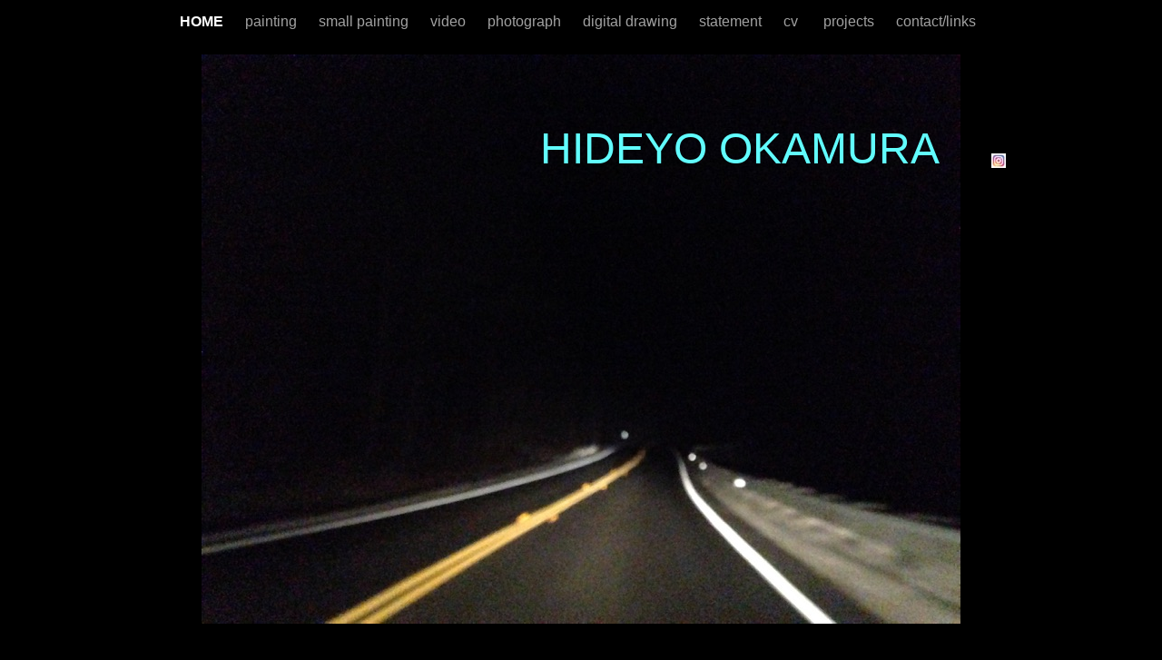

--- FILE ---
content_type: text/html
request_url: http://hideyookamura.com/www.hideyookamura.com/HOME.html
body_size: 1778
content:
<?xml version="1.0" encoding="UTF-8"?>
<!DOCTYPE html PUBLIC "-//W3C//DTD XHTML 1.0 Transitional//EN" "http://www.w3.org/TR/xhtml1/DTD/xhtml1-transitional.dtd">


<html xmlns="http://www.w3.org/1999/xhtml" xml:lang="en" lang="en">
  <head>
    <meta http-equiv="Content-Type" content="text/html; charset=UTF-8" />
    <meta name="Generator" content="iWeb 3.0.4" />
    <meta name="iWeb-Build" content="local-build-20230217" />
    <meta http-equiv="X-UA-Compatible" content="IE=EmulateIE7" />
    <meta name="viewport" content="width=1000" />
    <title>HOME</title>
    <link rel="stylesheet" type="text/css" media="screen,print" href="HOME_files/HOME.css" />
    <!--[if lt IE 8]><link rel='stylesheet' type='text/css' media='screen,print' href='HOME_files/HOMEIE.css'/><![endif]-->
    <!--[if gte IE 8]><link rel='stylesheet' type='text/css' media='screen,print' href='Media/IE8.css'/><![endif]-->
    <script type="text/javascript" src="Scripts/iWebSite.js"></script>
    <script type="text/javascript" src="Scripts/Widgets/SharedResources/WidgetCommon.js"></script>
    <script type="text/javascript" src="Scripts/Widgets/Navbar/navbar.js"></script>
    <script type="text/javascript" src="HOME_files/HOME.js"></script>
  </head>
  <body style="background: rgb(0, 0, 0); margin: 0pt; " onload="onPageLoad();" onunload="onPageUnload();">
    <div style="text-align: center; ">
      <div style="margin-bottom: 0px; margin-left: auto; margin-right: auto; margin-top: 0px; overflow: hidden; position: relative; word-wrap: break-word;  background: rgb(0, 0, 0); text-align: left; width: 1000px; " id="body_content">
        <div style="margin-left: 0px; position: relative; width: 1000px; z-index: 0; " id="nav_layer">
          <div style="height: 0px; line-height: 0px; " class="bumper"> </div>
          <div class="com-apple-iweb-widget-navbar flowDefining" id="widget0" style="margin-left: 1px; margin-top: 0px; opacity: 1.00; position: relative; width: 999px; z-index: 1; ">
    
            <div id="widget0-navbar" class="navbar">

      
              <div id="widget0-bg" class="navbar-bg">

        
                <ul id="widget0-navbar-list" class="navbar-list">
 <li></li> 
</ul>
                
      
</div>
              
    
</div>
          </div>
          <script type="text/javascript"><!--//--><![CDATA[//><!--
new NavBar('widget0', 'Scripts/Widgets/Navbar', 'Scripts/Widgets/SharedResources', '.', {"path-to-root": "", "navbar-css": ".navbar {\n\tfont-family: Arial, sans-serif;\n\tfont-size: 1em;\n\tcolor: #A1A1A1;\n\tmargin: 9px 0px 6px 0px;\n\tline-height: 30px;\n}\n\n.navbar-bg {\n\ttext-align: center;\n}\n\n.navbar-bg ul {\n\tlist-style: none;\n\tmargin: 0px;\n\tpadding: 0px;\n}\n\n\nli {\n\tlist-style-type: none;\n\tdisplay: inline;\n\tpadding: 0px 10px 0px 10px;\n}\n\n\nli a {\n\ttext-decoration: none;\n\tcolor: #A1A1A1;\n}\n\nli a:visited {\n\ttext-decoration: none;\n\tcolor: #A1A1A1;\n}\n\n\nli a:hover\n{\n\ttext-decoration: none;\n \tcolor: #eee;\n}\n\n\nli.current-page a\n{\n\ttext-decoration: none;\n\t color: #fff;\n\tfont-weight: bold;\n\n}", "current-page-GUID": "E3350C87-2B95-4126-821D-594F5F927D8E", "isCollectionPage": "NO"});
//--><!]]></script>
          <div style="clear: both; height: 0px; line-height: 0px; " class="spacer"> </div>
        </div>
        <div style="height: 156px; margin-left: 0px; position: relative; width: 1000px; z-index: 10; " id="header_layer">
          <div style="height: 0px; line-height: 0px; " class="bumper"> </div>
          <div id="id1" style="height: 69px; left: 360px; position: absolute; top: 87px; width: 630px; z-index: 1; " class="style_SkipStroke shape-with-text">
            <div class="text-content style_External_630_69" style="padding: 0px; ">
              <div class="style">
                <p style="padding-bottom: 0pt; padding-top: 0pt; " class="paragraph_style"><span class="style_1">HIDEYO</span> <span class="style_1">OKAMURA</span></p>
              </div>
            </div>
          </div>
          


          <div style="height: 16px; width: 16px;  height: 16px; left: 952px; position: absolute; top: 124px; width: 16px; z-index: 1; " class="tinyText style_SkipStroke_1">
            <a href="https://www.instagram.com/hideyo_okamura/" title="https://www.instagram.com/hideyo_okamura/" onclick="window.open(this.href); return false;" onkeypress="window.open(this.href); return false;"><img src="HOME_files/instagram-logo-vector-download.jpg" alt="" style="border: none; height: 16px; width: 16px; " /></a>
          </div>
        </div>
        <div style="margin-left: 0px; position: relative; width: 1000px; z-index: 5; " id="body_layer">
          <div style="height: 0px; line-height: 0px; " class="bumper"> </div>
          <div style="height: 627px; width: 836px;  height: 627px; left: 82px; position: absolute; top: -141px; width: 836px; z-index: 1; " class="tinyText style_SkipStroke_1">
            <img src="HOME_files/IMG_0686%20copy.jpg" alt="" style="border: none; height: 627px; width: 836px; " />
          </div>
          <div style="height: 999px; line-height: 999px; " class="spacer"> </div>
        </div>
        <div style="height: 150px; margin-left: 0px; position: relative; width: 1000px; z-index: 15; " id="footer_layer">
          <div style="height: 0px; line-height: 0px; " class="bumper"> </div>
        </div>
      </div>
    </div>
  </body>
</html>




--- FILE ---
content_type: application/javascript
request_url: http://hideyookamura.com/www.hideyookamura.com/HOME_files/HOME.js
body_size: 281
content:
// Created by iWeb 3.0.4 local-build-20230217

setTransparentGifURL('Media/transparent.gif');function hostedOnDM()
{return false;}
function onPageLoad()
{loadMozillaCSS('HOME_files/HOMEMoz.css')
adjustLineHeightIfTooBig('id1');adjustFontSizeIfTooBig('id1');Widget.onload();fixupAllIEPNGBGs();fixAllIEPNGs('Media/transparent.gif');performPostEffectsFixups()}
function onPageUnload()
{Widget.onunload();}


--- FILE ---
content_type: application/xml
request_url: http://hideyookamura.com/www.hideyookamura.com/feed.xml
body_size: 904
content:
<?xml version="1.0" encoding="UTF-8"?>
<feed xmlns="http://www.w3.org/2005/Atom">
 <id>urn:iweb:34491F37-4DC9-40F9-86F0-7DD72926334B</id>
 <title>Page list Atom feed</title>
 <updated>2023-02-17T14:45:49-05:00</updated>
 <link rel="self" href="feed.xml"/>
 <generator>iWeb</generator>
 <author>
  <name>iWeb</name>
 </author>
 <entry>
  <id>urn:iweb:E3350C87-2B95-4126-821D-594F5F927D8E</id>
  <title>HOME</title>
  <title xmlns="urn:iweb:">HOME</title>
  <in-navbar xmlns="urn:iweb:">E3350C87-2B95-4126-821D-594F5F927D8E</in-navbar>
  <link rel="alternate" href="HOME.html"/>
  <updated>2023-02-17T14:45:49.001-05:00</updated>
  <content>HOME</content>
 </entry>
 <entry>
  <id>urn:iweb:DE59EF4E-67A0-492A-9E67-03EA068E6036</id>
  <title>painting</title>
  <title xmlns="urn:iweb:">painting</title>
  <in-navbar xmlns="urn:iweb:">DE59EF4E-67A0-492A-9E67-03EA068E6036</in-navbar>
  <link rel="alternate" href="painting.html"/>
  <updated>2023-02-17T14:45:49.002-05:00</updated>
  <content>painting</content>
 </entry>
 <entry>
  <id>urn:iweb:ADC35270-8B9E-4040-B591-7EF0C8F33284</id>
  <title>small painting</title>
  <title xmlns="urn:iweb:">small painting</title>
  <in-navbar xmlns="urn:iweb:">ADC35270-8B9E-4040-B591-7EF0C8F33284</in-navbar>
  <link rel="alternate" href="small_painting.html"/>
  <updated>2023-02-17T14:45:49.003-05:00</updated>
  <content>small painting</content>
 </entry>
 <entry>
  <id>urn:iweb:00214CEB-9303-45B8-995E-99EDFED4ED62</id>
  <title>video</title>
  <title xmlns="urn:iweb:">video</title>
  <in-navbar xmlns="urn:iweb:">00214CEB-9303-45B8-995E-99EDFED4ED62</in-navbar>
  <link rel="alternate" href="video.html"/>
  <updated>2023-02-17T14:45:49.004-05:00</updated>
  <content>video</content>
 </entry>
 <entry>
  <id>urn:iweb:8BB5DEB3-2927-4151-869D-39B45707F311</id>
  <title>photograph</title>
  <title xmlns="urn:iweb:">photograph</title>
  <in-navbar xmlns="urn:iweb:">8BB5DEB3-2927-4151-869D-39B45707F311</in-navbar>
  <link rel="alternate" href="photograph.html"/>
  <updated>2023-02-17T14:45:49.005-05:00</updated>
  <content>photograph</content>
 </entry>
 <entry>
  <id>urn:iweb:39D55249-E5D2-42EF-8649-04241F18F464</id>
  <title>digital drawing</title>
  <title xmlns="urn:iweb:">digital drawing</title>
  <in-navbar xmlns="urn:iweb:">39D55249-E5D2-42EF-8649-04241F18F464</in-navbar>
  <link rel="alternate" href="digital_drawing.html"/>
  <updated>2023-02-17T14:45:49.006-05:00</updated>
  <content>digital drawing</content>
 </entry>
 <entry>
  <id>urn:iweb:F1357299-40FC-4493-A6B5-FFA1D0B5953D</id>
  <title>statement</title>
  <title xmlns="urn:iweb:">statement</title>
  <in-navbar xmlns="urn:iweb:">F1357299-40FC-4493-A6B5-FFA1D0B5953D</in-navbar>
  <link rel="alternate" href="statement.html"/>
  <updated>2023-02-17T14:45:49.007-05:00</updated>
  <content>statement</content>
 </entry>
 <entry>
  <id>urn:iweb:C074BB76-E197-4DE1-A26D-14C28A505457</id>
  <title>cv </title>
  <title xmlns="urn:iweb:">cv </title>
  <in-navbar xmlns="urn:iweb:">C074BB76-E197-4DE1-A26D-14C28A505457</in-navbar>
  <link rel="alternate" href="cv.html"/>
  <updated>2023-02-17T14:45:49.008-05:00</updated>
  <content>cv </content>
 </entry>
 <entry>
  <id>urn:iweb:7A39D112-39DD-4B54-91EB-4777D09D60FD</id>
  <title>projects</title>
  <title xmlns="urn:iweb:">projects</title>
  <in-navbar xmlns="urn:iweb:">7A39D112-39DD-4B54-91EB-4777D09D60FD</in-navbar>
  <link rel="alternate" href="projects.html"/>
  <updated>2023-02-17T14:45:49.009-05:00</updated>
  <content>projects</content>
 </entry>
 <entry>
  <id>urn:iweb:AAD9A77D-1D28-49BB-B0BA-049A5D021036</id>
  <title>contact/links  </title>
  <title xmlns="urn:iweb:">contact/links  </title>
  <in-navbar xmlns="urn:iweb:">AAD9A77D-1D28-49BB-B0BA-049A5D021036</in-navbar>
  <link rel="alternate" href="contact_links.html"/>
  <updated>2023-02-17T14:45:49.010-05:00</updated>
  <content>contact/links  </content>
 </entry>
</feed>